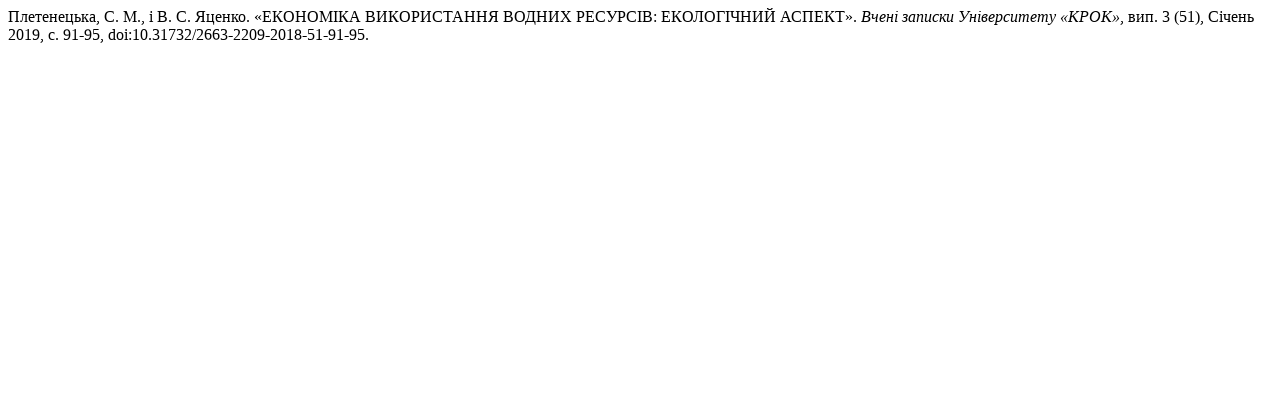

--- FILE ---
content_type: text/html; charset=UTF-8
request_url: https://snku.krok.edu.ua/index.php/vcheni-zapiski-universitetu-krok/citationstylelanguage/get/modern-language-association?submissionId=71&publicationId=62
body_size: 242
content:
<div class="csl-bib-body">
  <div class="csl-entry">Плетенецька, С. М., і В. С. Яценко. «ЕКОНОМІКА ВИКОРИСТАННЯ ВОДНИХ РЕСУРСІВ: ЕКОЛОГІЧНИЙ АСПЕКТ». <i>Вчені записки Університету «КРОК»</i>, вип. 3 (51), Січень 2019, с. 91-95, doi:10.31732/2663-2209-2018-51-91-95.</div>
</div>